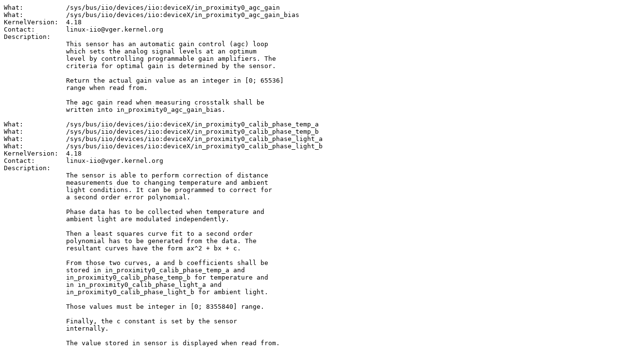

--- FILE ---
content_type: text/plain; charset=utf-8
request_url: https://www.kernel.org/doc/Documentation/ABI/testing/sysfs-bus-iio-isl29501
body_size: 521
content:
What:		/sys/bus/iio/devices/iio:deviceX/in_proximity0_agc_gain
What:		/sys/bus/iio/devices/iio:deviceX/in_proximity0_agc_gain_bias
KernelVersion:	4.18
Contact:	linux-iio@vger.kernel.org
Description:
		This sensor has an automatic gain control (agc) loop
		which sets the analog signal levels at an optimum
		level by controlling programmable gain amplifiers. The
		criteria for optimal gain is determined by the sensor.

		Return the actual gain value as an integer in [0; 65536]
		range when read from.

		The agc gain read when measuring crosstalk shall be
		written into in_proximity0_agc_gain_bias.

What:		/sys/bus/iio/devices/iio:deviceX/in_proximity0_calib_phase_temp_a
What:		/sys/bus/iio/devices/iio:deviceX/in_proximity0_calib_phase_temp_b
What:		/sys/bus/iio/devices/iio:deviceX/in_proximity0_calib_phase_light_a
What:		/sys/bus/iio/devices/iio:deviceX/in_proximity0_calib_phase_light_b
KernelVersion:	4.18
Contact:	linux-iio@vger.kernel.org
Description:
		The sensor is able to perform correction of distance
		measurements due to changing temperature and ambient
		light conditions. It can be programmed to correct for
		a second order error polynomial.

		Phase data has to be collected when temperature and
		ambient light are modulated independently.

		Then a least squares curve fit to a second order
		polynomial has to be generated from the data. The
		resultant curves have the form ax^2 + bx + c.

		From those two curves, a and b coefficients shall be
		stored in in_proximity0_calib_phase_temp_a and
		in_proximity0_calib_phase_temp_b for temperature and
		in in_proximity0_calib_phase_light_a and
		in_proximity0_calib_phase_light_b for ambient light.

		Those values must be integer in [0; 8355840] range.

		Finally, the c constant is set by the sensor
		internally.

		The value stored in sensor is displayed when read from.
